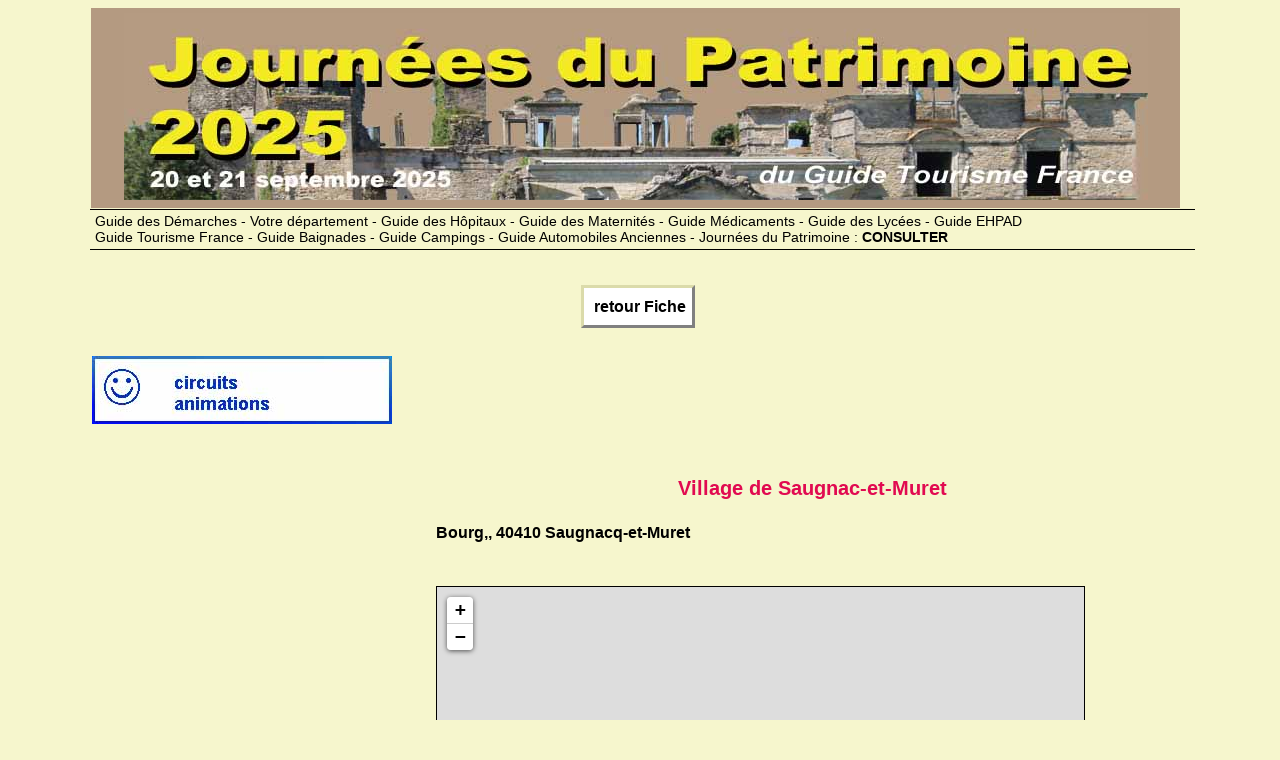

--- FILE ---
content_type: text/html
request_url: https://www.journees-du-patrimoine.com/PLAN/plan-village-saugnac-muret--saugnacq-mu-289450.htm
body_size: 2581
content:
<!DOCTYPE HTML>
<html>
<head>
<title>Plan d'acc&egrave;s Saugnacq-et-Muret - Journ&eacute;es du Patrimoine</title>
<meta name="viewport" content="width=device-width" />
<meta http-equiv="Content-Type" content="text/html; charset=UTF-8" />
<meta name="Author" content="Dominique CHARLES" />
<meta name="Copyright" content="Yalta Production" />
<meta name="description" content="plan d'acc&egrave;s Saugnacq-et-Muret">
<meta name="Rating" content="general" />
<meta name="Revisit-after" content="7 days" />
<meta name="Robots" content="index, follow" />
<link HREF="../LINK/PATStyl.css" REL="stylesheet" TYPE="text/css" />
<script src="../LINK/Scripts.js" type="text/javascript"></script>
<link rel="stylesheet" href="https://unpkg.com/leaflet@1.6.0/dist/leaflet.css" integrity="sha512-xwE/Az9zrjBIphAcBb3F6JVqxf46+CDLwfLMHloNu6KEQCAWi6HcDUbeOfBIptF7tcCzusKFjFw2yuvEpDL9wQ==" crossorigin=""/>
        <script src="https://unpkg.com/leaflet@1.6.0/dist/leaflet.js" integrity="sha512-gZwIG9x3wUXg2hdXF6+rVkLF/0Vi9U8D2Ntg4Ga5I5BZpVkVxlJWbSQtXPSiUTtC0TjtGOmxa1AJPuV0CPthew==" crossorigin=""></script>    <script type="text/javascript" src="https://cache.consentframework.com/js/pa/25091/c/kG2R4/stub" charset="utf-8"></script><script type="text/javascript" src="https://choices.consentframework.com/js/pa/25091/c/kG2R4/cmp" charset="utf-8" async></script>
<script type="text/javascript">
function sdLoadAdsense() {
    var tagAds = document.createElement('script');
    tagAds.async = true;
    tgads.setAttribute("data-ad-client", "ca-pub-7286107270784299");
    tagAds.src = 'https://pagead2.googlesyndication.com/pagead/js/adsbygoogle.js';
    document.getElementsByTagName('head')[0].appendChild(tagAds);
}
(function () {
    var i = 0;
    var checkTCFApiSetInterval = setInterval(function () {
        if (i++ >= 600) {
            clearInterval(checkTCFApiSetInterval);
            sdLoadAdsense();
        }
        if (typeof window.__tcfapi === 'function') {
            clearInterval(checkTCFApiSetInterval);
            window.__tcfapi('addEventListener', 2, function (tcData, success) {
                if (!success || (!tcData.eventStatus && tcData.gdprApplies)) {
                    return
                }
                if (!tcData.gdprApplies || ((tcData.eventStatus === "tcloaded" || tcData.eventStatus === "useractioncomplete" || tcData.eventStatus === "cmpuishown") && (tcData.tcString && tcData.vendor.consents[755] && (tcData.purpose.consents[1] || ((tcData.purpose.consents[2] || tcData.purpose.legitimateInterests[2]) && tcData.publisherCC === 'DE' && tcData.purposeOneTreatment))))) {
     if (typeof window.SDDAN === 'object') {
      sdLoadAdsense();
     }
                    __tcfapi('removeEventListener', 2, function () {}, tcData.listenerId);
                }

            });
        }
    }, 10);
})();
</script>  
</head>        
<body class="fiches"><div id="bando">
<img src="../IMAGES/LogoPATR2021.jpg" alt="Journ&eacute;es du Patrimoine - Retour &agrave; la page d'accueil"></div>
<div id="bando_Resp">
<table><tr><td>
<a href="../index.html"><img src="../IMAGES/LogoPATR_Resp.jpg"  alt="Journ&eacute;es du Patrimoine - Retour &agrave; la page d'accueil"></a></td></tr></table></div><div id="Bouquet"><a href="../TEXTE/Bouquet.htm">Guide des D&eacute;marches - Votre d&eacute;partement - Guide des H&ocirc;pitaux - Guide des Maternit&eacute;s - Guide M&eacute;dicaments - Guide des Lyc&eacute;es - Guide EHPAD<br>Guide Tourisme France - Guide Baignades - Guide Campings - Guide Automobiles Anciennes - Journ&eacute;es du Patrimoine : <b>CONSULTER</b></a></div>
<div id="Bouquet_Resp"><br><a href="../TEXTE/Bouquet.htm"><b>Nos 12 Guides : </b>D&eacute;marches - Sant&eacute; -  Tourisme - Patrimoine - Automobiles </a></div><br><div id="bouton"><a href="../SITE/village-saugnac-muret--saugnacq-mu-289450.htm">&nbsp;retour Fiche</a>&nbsp;</div><table class="Fiches"><tr><td class="display">
<img src="https://www.guide-tourisme-france.com/IMAGES/LogoOTSI_Anim.jpg" border=0 alt="Journ&eacute;es du &uml;Patrimoine"></td><td><br>
<style>
.Banniere_Responsive { width: 336px; height: 280px; }
@media(min-width: 500px) { .Banniere_Responsive { width: 480px; height:90px; } }
@media(min-width: 800px) { .Banniere_Responsive { width: 728px; height: 90px; } }
</style>
<script async src="//pagead2.googlesyndication.com/pagead/js/adsbygoogle.js"></script>
<!-- Banniere_Responsive -->
<ins class="adsbygoogle Banniere_Responsive"
   style="display:inline-block"
data-full-width-responsive="true"
   data-ad-client="ca-pub-7286107270784299"
   data-ad-slot="8575376524"></ins>
<script>
(adsbygoogle = window.adsbygoogle || []).push({});
</script>
</td></tr></table>
<div id="corps">
<div id="col1plan"><p><br>
<style>
.Carre_Responsive { width: 336px; height: 280px; }
@media(min-width: 500px) { .Carre_Responsive { width: 300px; height: 250px; } }
@media(min-width: 800px) { .Carre_Responsive { width: 300px; height: 250px; } }
</style>


<!-- Carre_Responsive -->
<ins class="adsbygoogle Carre_Responsive"
     style="display:inline-block"
data-full-width-responsive="true"
     data-ad-client="ca-pub-7286107270784299"
     data-ad-slot="4580338929"
     data-ad-format="auto"></ins>
<script>
(adsbygoogle = window.adsbygoogle || []).push({});
</script><img src="https://www.guide-tourisme-france.com/PHOTHEME/REGION/T18426.jpg" border="0" alt=" ()"></p><p></p></div><div id="col2plan">
<h1>Village de Saugnac-et-Muret</h1><h3>Bourg,, 40410 Saugnacq-et-Muret</h3><p><br></p>
<div id="EmplacementDeMaCarte" style="border: 1px solid black;
               width: 86%; height: 480px;
               margin-left: 0px; margin-top: 0px;"></div>
<script type="text/javascript">
loadmap ();
    function loadmap() {
        var maCarte = L.map('EmplacementDeMaCarte').setView([44.4088,-.825595], 17); 

        var osmLayer = L.tileLayer('http://{s}.tile.osm.org/{z}/{x}/{y}.png', {
            attribution: '&copy; OpenStreetMap contributors' });
    
        maCarte.addLayer(osmLayer);

L.marker([44.4088,-.825595]).addTo(maCarte)
  .openPopup();
    }

</script></div>
<div id="pied"><br>
<style>
.Banniere_Responsive { width: 336px; height: 280px; }
@media(min-width: 500px) { .Banniere_Responsive { width: 480px; height:90px; } }
@media(min-width: 800px) { .Banniere_Responsive { width: 728px; height: 90px; } }
</style>
<script async src="//pagead2.googlesyndication.com/pagead/js/adsbygoogle.js"></script>
<!-- Banniere_Responsive -->
<ins class="adsbygoogle Banniere_Responsive"
   style="display:inline-block"
data-full-width-responsive="true"
   data-ad-client="ca-pub-7286107270784299"
   data-ad-slot="8575376524"></ins>
<script>
(adsbygoogle = window.adsbygoogle || []).push({});
</script>
<div id="bouton"><a href="../SITE/village-saugnac-muret--saugnacq-mu-289450.htm">&nbsp;retour Fiche</a>&nbsp;</div><div id="Bouquet"><a href="../TEXTE/Bouquet.htm">Guide des D&eacute;marches - Votre d&eacute;partement - Guide des H&ocirc;pitaux - Guide des Maternit&eacute;s - Guide M&eacute;dicaments - Guide des Lyc&eacute;es - Guide EHPAD<br>Guide Tourisme France - Guide Baignades - Guide Campings - Guide Automobiles Anciennes - Journ&eacute;es du Patrimoine : <b>CONSULTER</b></a></div>
<div id="Bouquet_Resp"><br><a href="../TEXTE/Bouquet.htm"><b>Nos 12 Guides : </b>D&eacute;marches - Sant&eacute; -  Tourisme - Patrimoine - Automobiles </a></div><br><div id="copyright">Copyright Yalta Production - Janvier 2013 / mars 2024 - <a href="../TEXTE/Bouquet.htm">Donn&eacute;es personnelles - Cookies - Mentions l&eacute;gales</a></div><div id="xiti-logo">
<script type="text/javascript">
<!--
var xt_link=document.createElement('a');
xt_link.href='https://www.xiti.com/xiti.asp?s=505415';
xt_link.title='WebAnalytics';
Xt_param='s=505415&p=';
try{Xt_r=top.document.referrer;}
catch(e){Xt_r=document.referrer;}
Xt_h=new Date();
var xt_img=document.createElement('img');
xt_img.width='39';xt_img.height='25';xt_img.border='0';
Xt_param+='&hl='+Xt_h.getHours()+'x'+Xt_h.getMinutes()+'x'+Xt_h.getSeconds();
if(parseFloat(navigator.appVersion)>=4){Xt_s=screen;Xt_param+='&r='+Xt_s.width+'x'+Xt_s.height+'x'+Xt_s.pixelDepth+'x'+Xt_s.colorDepth;}
Xt_param+='&ref='+Xt_r.replace(/[<>"]/g, '').replace(/&/g, '$');
xt_img.src='https://logv17.xiti.com/hit.xiti?'+Xt_param;
xt_link.appendChild(xt_img);
//-->
</script>
</div>
<noscript>
<div id="xiti-logo-noscript">
<a href="https://www.xiti.com/xiti.asp?s=505415" title="WebAnalytics" >WebAnalytics solution by <img width="39" height="25" src="https://logv17.xiti.com/hit.xiti?s=505415&amp;amp;p=&amp;amp;" alt="WebAnalytics - AT Internet" style="border-width:0"/></a>
</div>
</noscript>
<script type="text/javascript">
<!--
document.getElementById('xiti-logo').appendChild(xt_link);
//-->
</script></div>
</div></body></html>


--- FILE ---
content_type: text/html; charset=utf-8
request_url: https://www.google.com/recaptcha/api2/aframe
body_size: 269
content:
<!DOCTYPE HTML><html><head><meta http-equiv="content-type" content="text/html; charset=UTF-8"></head><body><script nonce="cFYHg9QkFLiqpHD3KN6UWA">/** Anti-fraud and anti-abuse applications only. See google.com/recaptcha */ try{var clients={'sodar':'https://pagead2.googlesyndication.com/pagead/sodar?'};window.addEventListener("message",function(a){try{if(a.source===window.parent){var b=JSON.parse(a.data);var c=clients[b['id']];if(c){var d=document.createElement('img');d.src=c+b['params']+'&rc='+(localStorage.getItem("rc::a")?sessionStorage.getItem("rc::b"):"");window.document.body.appendChild(d);sessionStorage.setItem("rc::e",parseInt(sessionStorage.getItem("rc::e")||0)+1);localStorage.setItem("rc::h",'1769094110765');}}}catch(b){}});window.parent.postMessage("_grecaptcha_ready", "*");}catch(b){}</script></body></html>